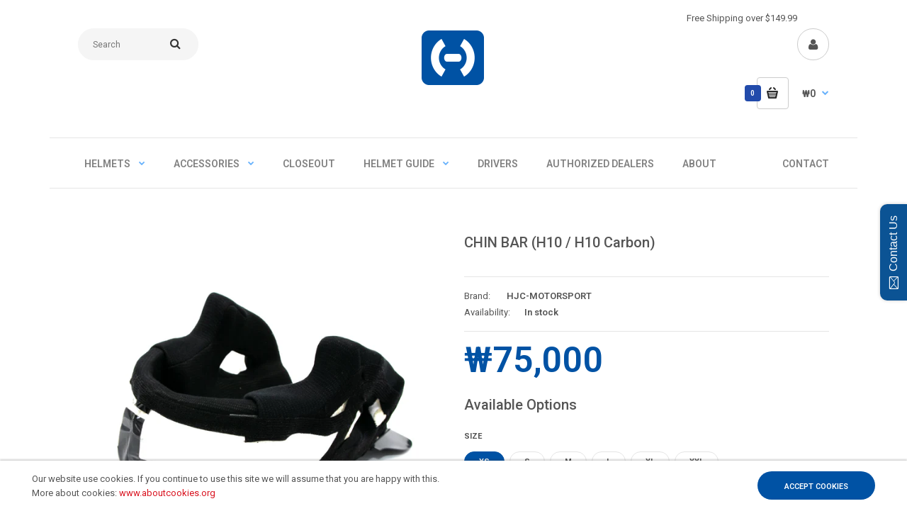

--- FILE ---
content_type: text/css
request_url: https://hjc-motorsports.com/cdn/shop/t/5/assets/custom_code.scss.css?v=8874162525662127701550249560
body_size: -136
content:
.roarlookbook .hotspot{background:#d9121f!important}.custom-widget .img-wrapper{display:block;line-height:0}.advanced-grid.categories-wall>div>div.container:first-child{padding:0!important}.categories-wall .category-wall .image img{width:100%;margin-top:20px}.categories-wall .category-wall{padding-bottom:0!important}.col-sm-3 .box-no-advanced .product-grid,.col-sm-4 .box-no-advanced .product-grid,.col-md-3 .box-no-advanced .product-grid,.col-md-4 .box-no-advanced .product-grid{display:block!important}.col-sm-3 .box-no-advanced .product-grid .product .swatch-list,.col-sm-4 .box-no-advanced .product-grid .product .swatch-list,.col-md-3 .box-no-advanced .product-grid .product .swatch-list,.col-md-4 .box-no-advanced .product-grid .product .swatch-list{left:initial}.new-promotion-columns{background-color:#fef7e5;border:none;margin:0;font-weight:500}.new-promotion-columns .row{margin:0}.new-promotion-columns .row>div{padding:12px 0 13px}.new-promotion-columns .row>div:first-child:before{display:none}.new-promotion-columns p{padding:10px 0 0;margin:0;line-height:15px}.new-promotion-columns img{display:block;float:left;margin:0 15px 0 0}.new-promotion-columns .single-promo-wrapper{transform:translate(25%)}.header-notice a.close-notice{width:51px;height:51px;padding:0;margin:0;opacity:.6;border-radius:0;-webkit-border-radius:0px;-moz-border-radius:0px}.header-notice a.close-notice:before{line-height:51px;font-size:16px}.box-content.products .product-grid .row>div:last-child .product:before{display:none!important}.ag-products-tabs .product-grid .product:before{display:none!important}.product-grid .product{padding-bottom:10px!important}.box-product .is-countdown{margin-top:-76px!important}.product-tab-wrapper .box-product .carousel{padding:0;margin:0}body .main-content .box-product .owl-carousel .product-grid{padding:0 5px!important}@media (min-width: 768px){.box-product .carousel-inner .col-sm-3.col-xs-6{padding:0!important}}@media (max-width: 468px){.header-notice span.mobile-16{font-size:16px!important}}
/*# sourceMappingURL=/cdn/shop/t/5/assets/custom_code.scss.css.map?v=8874162525662127701550249560 */
